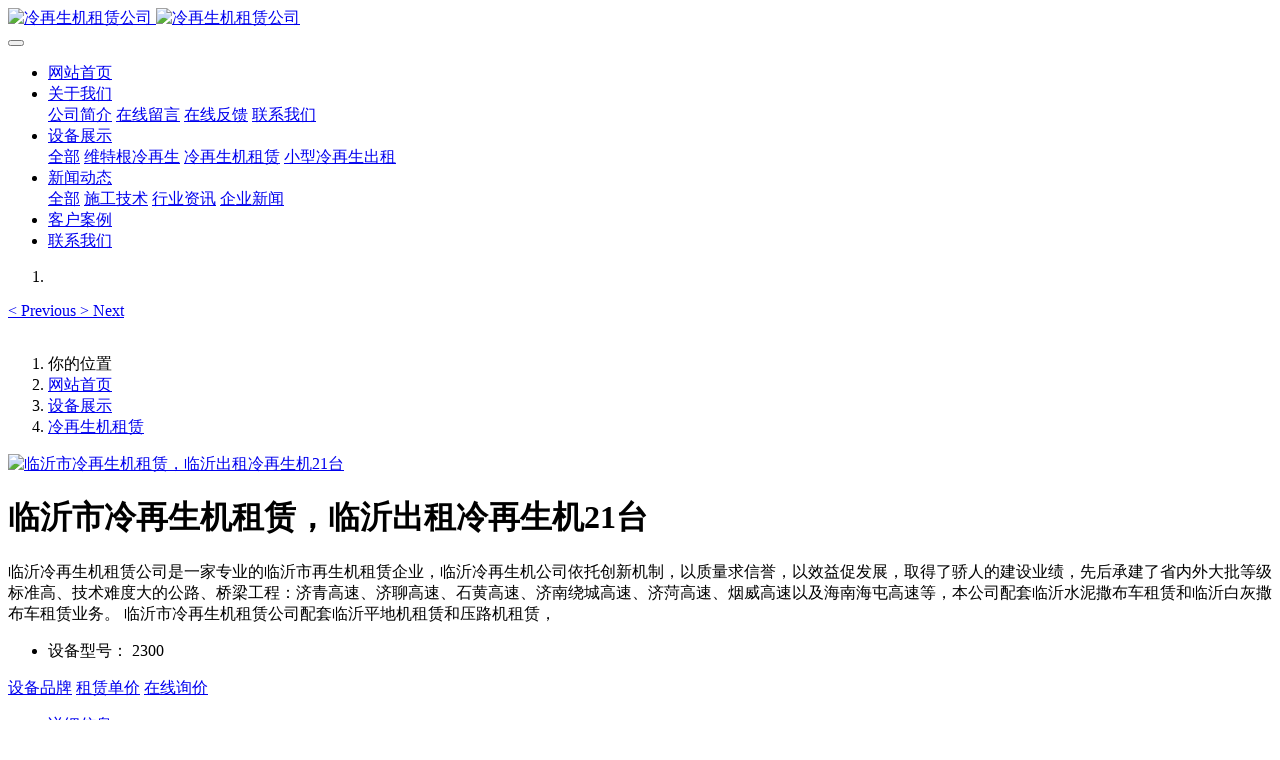

--- FILE ---
content_type: text/html;charset=UTF-8
request_url: http://www.banheji.com/product/26.html
body_size: 6077
content:

<!DOCTYPE HTML>
<html class="oxh met-web" >
<head>
<meta charset="utf-8">
<meta name="renderer" content="webkit">
<meta http-equiv="X-UA-Compatible" content="IE=edge,chrome=1">
<meta name="viewport" content="width=device-width,initial-scale=1.0,maximum-scale=1.0,minimum-scale=1.0,user-scalable=0,minimal-ui">
<meta name="format-detection" content="telephone=no">
<title>临沂市冷再生机租赁，临沂出租冷再生机21台-泓途冷再生机租赁公司</title>
<meta name="description" content="临沂冷再生机租赁公司是一家专业的临沂市再生机租赁企业，临沂冷再生机公司依托创新机制，以质量求信誉，以效益促发展，取得了骄人的建设业绩，先后承建了省内外大批等级标准高、技术难度大的公路、桥梁工程：济青高速、济聊高速、石黄高速、济南绕城高速、济菏高速、烟威高速以及海南海屯高速等，本公司配套临沂水泥撒布车租赁和临沂白灰撒布车租赁业务。    临沂市冷再生机租赁公司配套临沂平地机租赁和压路机租赁，">
<meta name="keywords" content="冷再生机出租|维特根冷再生租赁|冷再生机施工|冷再生机租赁价格">
<meta name="generator" content="MetInfo V7.7" data-variable="../|cn|cn|metv7|3|6|26" data-user_name="">
<link href="../favicon.ico?1580970492" rel="shortcut icon" type="image/x-icon">
<link rel="stylesheet" type="text/css" href="../public/web/css/basic.css?1666012211">
<link rel="stylesheet" type="text/css" href="../templates/metv7/cache/metinfo.css?1671445771">
<script charset="UTF-8" id="LA_COLLECT" src="//sdk.51.la/js-sdk-pro.min.js"></script>
<script>LA.init({id:"JuKnkVaG2yIVvyz0",ck:"JuKnkVaG2yIVvyz0"})</script>
<style>
body{
    background-color: !important;font-family: !important;}
h1,h2,h3,h4,h5,h6{font-family: !important;}
</style>
<script>(function(){var t=navigator.userAgent;(t.indexOf("rv:11")>=0||t.indexOf("MSIE 10")>=0)&&document.write("<script src=\"../public/plugins/html5shiv/html5shiv.min.js\"><\/script>")})();</script>
</head>
<!--[if lte IE 9]>
<div class="text-xs-center m-b-0 bg-blue-grey-100 alert">
    <button type="button" class="close" aria-label="Close" data-dismiss="alert">
        <span aria-hidden="true">×</span>
    </button>
    你正在使用一个过时的浏览器。请升级你的浏览器，以提高您的体验。</div>
<![endif]-->
<body >
<header class='met-head' m-id='met_head' m-type="head_nav">
    <nav class="navbar navbar-default box-shadow-none met-nav">
        <div class="container">
            <div class="row">
                <div class='met-nav-btn'>
                                                                    <h3 hidden>泓途冷再生机租赁公司</h3>
                                        <div class="navbar-header pull-xs-left">
                        <a href="../" class="met-logo vertical-align block pull-xs-left" title="冷再生机租赁公司">
                            <div class="vertical-align-middle">
                                                                        <img src="../upload/202002/1580970566.jpg" alt="冷再生机租赁公司" class="mblogo" />
                                    <img src="../upload/202012/1608962503.jpg" alt="冷再生机租赁公司" class="pclogo" />
                                                                </div>
                        </a>
                    </div>
                    <button type="button" class="navbar-toggler hamburger hamburger-close collapsed p-x-5 p-y-0 met-nav-toggler" data-target="#met-nav-collapse" data-toggle="collapse">
                        <span class="sr-only"></span>
                        <span class="hamburger-bar"></span>
                    </button>
                                        </div>
                <div class="collapse navbar-collapse navbar-collapse-toolbar pull-md-right p-0" id='met-head-user-collapse'>
                                        </div>
                <div class="collapse navbar-collapse navbar-collapse-toolbar pull-md-right p-0" id="met-nav-collapse">
                    <ul class="nav navbar-nav navlist">
                        <li class='nav-item'>
                            <a href="../" title="网站首页" class="nav-link
                                                            ">网站首页</a>
                        </li>
                                                                            <li class="nav-item dropdown m-l-10">
                                                            <a
                                href="../about/"
                                title="关于我们"
                                target='_self'                                class="nav-link dropdown-toggle "
                                data-toggle="dropdown" data-hover="dropdown"
                            >
                                                        <span style=''>关于我们</span><span class="fa fa-angle-down p-l-5"></span></a>
                                                            <div class="dropdown-menu dropdown-menu-right animate animate-reverse">
                                                                                                                                                                <a href="../about/39.html" target='_self' title="公司简介" class='dropdown-item '><span style=''>公司简介</span></a>
                                                                                                                                    <a href="../message/" target='_self' title="在线留言" class='dropdown-item '><span style=''>在线留言</span></a>
                                                                                                                                    <a href="../feedback/" target='_self' title="在线反馈" class='dropdown-item '><span style=''>在线反馈</span></a>
                                                                                                                                    <a href="../about/73.html" target='_self' title="联系我们" class='dropdown-item '><span style=''>联系我们</span></a>
                                                                                            </div>
                        </li>
                                                                                                    <li class="nav-item dropdown m-l-10">
                                                            <a
                                href="../product/"
                                title="设备展示"
                                target='_self'                                class="nav-link dropdown-toggle active"
                                data-toggle="dropdown" data-hover="dropdown"
                            >
                                                        <span style=''>设备展示</span><span class="fa fa-angle-down p-l-5"></span></a>
                                                            <div class="dropdown-menu dropdown-menu-right animate animate-reverse">
                                                                                            <a href="../product/" target='_self'  title="全部" class='dropdown-item nav-parent hidden-xl-up active'>全部</a>
                                                                                                                                <a href="../product/list-5.html" target='_self' title="维特根冷再生" class='dropdown-item '><span style=''>维特根冷再生</span></a>
                                                                                                                                    <a href="../product/list-6.html" target='_self' title="冷再生机租赁" class='dropdown-item active'><span style=''>冷再生机租赁</span></a>
                                                                                                                                    <a href="../product/list-7.html" target='_self' title="小型冷再生出租" class='dropdown-item '><span style=''>小型冷再生出租</span></a>
                                                                                            </div>
                        </li>
                                                                                                    <li class="nav-item dropdown m-l-10">
                                                            <a
                                href="../news/"
                                title="新闻动态"
                                target='_self'                                class="nav-link dropdown-toggle "
                                data-toggle="dropdown" data-hover="dropdown"
                            >
                                                        <span style=''>新闻动态</span><span class="fa fa-angle-down p-l-5"></span></a>
                                                            <div class="dropdown-menu dropdown-menu-right animate animate-reverse">
                                                                                            <a href="../news/" target='_self'  title="全部" class='dropdown-item nav-parent hidden-xl-up '>全部</a>
                                                                                                                                <a href="../news/list-37.html" target='_self' title="施工技术" class='dropdown-item '><span style=''>施工技术</span></a>
                                                                                                                                    <a href="../news/list-36.html" target='_self' title="行业资讯" class='dropdown-item '><span style=''>行业资讯</span></a>
                                                                                                                                    <a href="../news/list-35.html" target='_self' title="企业新闻" class='dropdown-item '><span style=''>企业新闻</span></a>
                                                                                            </div>
                        </li>
                                                                                                    <li class='nav-item m-l-10'>
                            <a href="../img/" target='_self' title="客户案例" class="nav-link "><span style=''>客户案例</span></a>
                        </li>
                                                                                                    <li class='nav-item m-l-10'>
                            <a href="../about/73.html" target='_self' title="联系我们" class="nav-link "><span style=''>联系我们</span></a>
                        </li>
                                                                    </ul>
                    <div class="metlang m-l-15 pull-md-right">
                                                                                                            </div>
                </div>
            </div>
        </div>
    </nav>
</header>
        <div class="met-banner carousel slide" id="exampleCarouselDefault" data-ride="carousel" m-id='banner'  m-type='banner'>
    <ol class="carousel-indicators carousel-indicators-fall">
                    <li data-slide-to="0" data-target="#exampleCarouselDefault" class="    active"></li>
            </ol>
            <a class="left carousel-control" href="#exampleCarouselDefault" role="button" data-slide="prev">
      <span class="icon" aria-hidden="true"><</span>
      <span class="sr-only">Previous</span>
    </a>
    <a class="right carousel-control" href="#exampleCarouselDefault" role="button" data-slide="next">
      <span class="icon" aria-hidden="true">></span>
      <span class="sr-only">Next</span>
    </a>
        <div class="carousel-inner     " role="listbox">
                    <div class="carousel-item     active">
                                        <img class="w-full mobile_img" src="../upload/202210/1666014518.jpg" srcset='../upload/202210/1666014518.jpg 767w,../upload/202210/1666014518.jpg' sizes="(max-width: 767px) 767px" alt="" pch="0" adh="0" iph="0">
                    <img class="w-full pc_img" src="../upload/202002/1580972885.jpg" srcset='../upload/202002/1580972885.jpg 767w,../upload/202002/1580972885.jpg' sizes="(max-width: 767px) 767px" alt="" pch="0" adh="0" iph="0">
                                                                        </div>
            </div>
</div>
                        <section class="met-crumbs hidden-sm-down" m-id='met_position' m-type='nocontent'>
    <div class="container">
        <div class="row">
            <div class="border-bottom clearfix">
                <ol class="breadcrumb m-b-0 subcolumn-crumbs breadcrumb-arrow">
                    <li class='breadcrumb-item'>
                        你的位置                    </li>
                    <li class='breadcrumb-item'>
                        <a href="../" title="网站首页" class='icon wb-home'>网站首页</a>
                    </li>
                                                                            <li class='breadcrumb-item'>
                            <a href="../product/" title="设备展示" class=''>设备展示</a>
                        </li>
                                                                                        <li class='breadcrumb-item'>
                            <a href="../product/list-6.html" title="冷再生机租赁" class=''>冷再生机租赁</a>
                        </li>
                                                                                                    </ol>
            </div>
        </div>
    </div>
</section>
    <main class="met-showproduct pagetype1 animsition" m-id="noset">
    <div class="met-showproduct-head page-content block-bg">
        <div class="container">
            <div class="row">
                <div class="col-lg-7">
                                                <div class='met-showproduct-list fngallery cover text-xs-center    ' id='met-imgs-slick' m-id='noset' m-type='displayimgs'>
                        <!--fngallery：启用lightGallery插件的类名-->
                                                        <div class='slick-slide'>
                            <a href='../upload/202107/watermark/1626421928.jpg' data-size='554x415' data-med='../upload/202107/watermark/1626421928.jpg' data-med-size='554x415' class='lg-item-box' data-src='../upload/202107/watermark/1626421928.jpg' data-exthumbimage="../upload/thumb_src/60_60/1626421928.jpg" data-sub-html='临沂市冷再生机租赁，临沂出租冷再生机21台'>
                                <!--类名lg-item-box之前为initPhotoSwipeFromDOM插件所用参数；之后为lightGallery插件所用参数，lg-item-box：lightGallery插件对应的类名-->
                                <img
                                    src                                ="../upload/thumb_src/400_400/1626421928.jpg" class='img-fluid' alt='临沂市冷再生机租赁，临沂出租冷再生机21台' />
                            </a>
                        </div>

                                            </div>
                </div>
                <div class="col-lg-5">
                    <div class="product-intro">
                        <h1 class='m-t-0 font-size-24'>临沂市冷再生机租赁，临沂出租冷再生机21台</h1>
                                                    <p class='description'>临沂冷再生机租赁公司是一家专业的临沂市再生机租赁企业，临沂冷再生机公司依托创新机制，以质量求信誉，以效益促发展，取得了骄人的建设业绩，先后承建了省内外大批等级标准高、技术难度大的公路、桥梁工程：济青高速、济聊高速、石黄高速、济南绕城高速、济菏高速、烟威高速以及海南海屯高速等，本公司配套临沂水泥撒布车租赁和临沂白灰撒布车租赁业务。    临沂市冷再生机租赁公司配套临沂平地机租赁和压路机租赁，</p>
                                                <ul class="product-para paralist blocks-100 blocks-sm-2 blocks-md-3 blocks-lg-2 p-y-5">
                                                                <li>
                                <span>设备型号：</span>
                                2300                            </li>
                                                    </ul>
                                                    <div class='m-t-10'>
                                                                                                <a href="临沂市冷再生机租赁" class="btn btn-danger m-r-20" target="_blank">设备品牌</a>
                                                                                                                    <a href="5000" class="btn btn-danger m-r-20" target="_blank">租赁单价</a>
                                                                                                                    <a href="http://www.banheji.com/feedback/index.php?fdtitle=%E4%B8%B4%E6%B2%82%E5%B8%82%E5%86%B7%E5%86%8D%E7%94%9F%E6%9C%BA%E7%A7%9F%E8%B5%81%EF%BC%8C%E4%B8%B4%E6%B2%82%E5%87%BA%E7%A7%9F%E5%86%B7%E5%86%8D%E7%94%9F%E6%9C%BA21%E5%8F%B0&lang=cn" class="btn btn-danger m-r-20" target="_blank">在线询价</a>
                                                                                </div>
                                            </div>
                </div>
            </div>
        </div>
    </div>
    <div class="met-showproduct-body page-content">
        <div class="container">
            <div class="row">
                <div class="clearfix">
                    <div class="col-lg-9 pull-lg-right">
                        <div class="row">
                            <div class="panel panel-body m-b-0 product-detail" boxmh-mh>
                                <ul class="nav nav-tabs nav-tabs-line met-showproduct-navtabs">
                                                                                <li class="nav-item">
                                        <a
                                        class='nav-link
                                                                                    active
                                                                                ' data-toggle="tab" href="#product-content0" data-get="product-details">详细信息</a>
                                    </li>
                                                                        <li class="nav-item">
                                        <a
                                        class='nav-link
                                                                                    ' data-toggle="tab" href="#product-content1" data-get="product-details">规格参数</a>
                                    </li>
                                                                        <li class="nav-item">
                                        <a
                                        class='nav-link
                                                                                    ' data-toggle="tab" href="#product-content2" data-get="product-details">包装</a>
                                    </li>
                                                                    </ul>
                                <article class="tab-content">
                                                                                <section class="tab-pane met-editor clearfix animation-fade
                                                                                    active
                                                                                " id="product-content0">
                                        <p>&nbsp; <span style="font-size: 18px;"><strong> 临沂<a title='冷再生租赁' target='_blank' href='http://www.banheji.com' class='seolabel'>冷再生机租赁</a>机租赁</strong></span>公司是一家专业的临沂市再生机租赁企业，临沂<a title='冷再生租赁' target='_blank' href='http://www.banheji.com' class='seolabel'>冷再生机租赁</a>机公司依托创新机制，以质量求信誉，以效益促发展，取得了骄人的建设业绩，先后承建了省内外大批等级标准高、技术难度大的公路、桥梁工程：济青高速、济聊高速、石黄高速、济南绕城高速、济菏高速、烟威高速以及海南海屯高速等，本公司配套临沂水泥撒布车租赁和临沂白灰撒布车租赁业务。</p><p style="text-align: center"><img src="../upload/202107/watermark/1626421928.jpg" data-width="554" data-height="415" width="" height="" border="0" vspace="0" hspace="0" title="临沂冷再生机租赁" alt="临沂冷再生机租赁" style=""/></p><p>&nbsp; &nbsp;<strong>临沂市冷再生机</strong>租赁公司配套临沂平地机租赁和压路机租赁，拥有市政施工资质和劳务施工资质，可承接道路施工工程，临沂求租冷再生机找我们，是您最好的选择！</p><p><br/></p>                                    </section>
                                                                        <section class="tab-pane met-editor clearfix animation-fade
                                                                                    " id="product-content1">
                                                                            </section>
                                                                        <section class="tab-pane met-editor clearfix animation-fade
                                                                                    " id="product-content2">
                                                                            </section>
                                                                    </article>
                                <div class="detail_tag font-size-14">
                                    <span></span>
                                                                            </div>
                            </div>
                        </div>
                    </div>
                    <div class="col-lg-3">
                        <div class="row">
                            <aside class="panel panel-body m-b-0 product-hot met-sidebar leftsidebar" boxmh-h m-id='product_bar' m-type='nocontent'>
                                <div class='sidebar-piclist'>
                                    <h3 class='m-0 font-size-16 font-weight-300'>相关推荐</h3>
                                    <ul class='blocks-2 blocks-md-3 blocks-lg-100 m-t-20 text-xs-center imagesize sidebar-piclist-ul' data-scale='400x400'>
                                                                                                                        <li class='masonry-child'>
                                            <a href='../product/30.html' title='济南维特根冷再生机租赁，济南承接道路冷再生施工' class='block m-b-0' target=_self>
                                                <img data-original="../upload/thumb_src/400_400/1671446731.jpeg" class='cover-image' alt='济南维特根冷再生机租赁，济南承接道路冷再生施工' height='100'></a>
                                            <h4 class='m-t-10 m-b-0 font-size-14'>
                                                <a href='../product/30.html' title='济南维特根冷再生机租赁，济南承接道路冷再生施工' target=_self>    <span style=''>济南维特根冷再生机租赁，济南承接道路冷再生施工</span></a>
                                            </h4>
                                        </li>
                                                                                <li class='masonry-child'>
                                            <a href='../product/29.html' title='商河冷再生机租赁，商河再生机出租' class='block m-b-0' target=_self>
                                                <img data-original="../upload/thumb_src/400_400/1671446091.jpeg" class='cover-image' alt='商河冷再生机租赁，商河再生机出租' height='100'></a>
                                            <h4 class='m-t-10 m-b-0 font-size-14'>
                                                <a href='../product/29.html' title='商河冷再生机租赁，商河再生机出租' target=_self>    <span style=''>商河冷再生机租赁，商河再生机出租</span></a>
                                            </h4>
                                        </li>
                                                                                <li class='masonry-child'>
                                            <a href='../product/28.html' title='许昌冷再生机租赁，许昌市再生机出租' class='block m-b-0' target=_self>
                                                <img data-original="../upload/thumb_src/400_400/1671365901.jpg" class='cover-image' alt='许昌冷再生机租赁，许昌市再生机出租' height='100'></a>
                                            <h4 class='m-t-10 m-b-0 font-size-14'>
                                                <a href='../product/28.html' title='许昌冷再生机租赁，许昌市再生机出租' target=_self>    <span style=''>许昌冷再生机租赁，许昌市再生机出租</span></a>
                                            </h4>
                                        </li>
                                                                                                                </ul>
                                </div>
                            </aside>
                        </div>
                    </div>
                </div>
            </div>
        </div>
    </div>
</main>
<footer class='met-foot-info border-top1' m-id='met_foot' m-type="foot">
    <div class="met-footnav text-xs-center p-b-20" m-id='noset' m-type='foot_nav'>
    <div class="container">
        <div class="row mob-masonry">
                                        <div class="col-lg-2 col-md-3 col-xs-6 list masonry-item foot-nav">
                <h4 class='font-size-16 m-t-0'>
                    <a href="../about/" target='_self'  title="关于我们">关于我们</a>
                </h4>
                                    <ul class='ulstyle m-b-0'>
                                        <li>
                        <a href="../about/39.html" target='_self' title="公司简介">公司简介</a>
                    </li>
                                        <li>
                        <a href="../message/" target='_self' title="在线留言">在线留言</a>
                    </li>
                                        <li>
                        <a href="../feedback/" target='_self' title="在线反馈">在线反馈</a>
                    </li>
                                        <li>
                        <a href="../about/73.html" target='_self' title="联系我们">联系我们</a>
                    </li>
                                    </ul>
                            </div>
                                                    <div class="col-lg-2 col-md-3 col-xs-6 list masonry-item foot-nav">
                <h4 class='font-size-16 m-t-0'>
                    <a href="../product/" target='_self'  title="设备展示">设备展示</a>
                </h4>
                                    <ul class='ulstyle m-b-0'>
                                        <li>
                        <a href="../product/list-5.html" target='_self' title="维特根冷再生">维特根冷再生</a>
                    </li>
                                        <li>
                        <a href="../product/list-6.html" target='_self' title="冷再生机租赁">冷再生机租赁</a>
                    </li>
                                        <li>
                        <a href="../product/list-7.html" target='_self' title="小型冷再生出租">小型冷再生出租</a>
                    </li>
                                    </ul>
                            </div>
                                                    <div class="col-lg-2 col-md-3 col-xs-6 list masonry-item foot-nav">
                <h4 class='font-size-16 m-t-0'>
                    <a href="../news/" target='_self'  title="新闻动态">新闻动态</a>
                </h4>
                                    <ul class='ulstyle m-b-0'>
                                        <li>
                        <a href="../news/list-37.html" target='_self' title="施工技术">施工技术</a>
                    </li>
                                        <li>
                        <a href="../news/list-36.html" target='_self' title="行业资讯">行业资讯</a>
                    </li>
                                        <li>
                        <a href="../news/list-35.html" target='_self' title="企业新闻">企业新闻</a>
                    </li>
                                    </ul>
                            </div>
                                    <div class="col-lg-3 col-md-12 col-xs-12 info masonry-item font-size-20" m-id='met_contact' m-type="nocontent">
                                    <p class='font-size-26'>服务热线</p>
                                                    <p><a href="tel:156-6271-7778" title="156-6271-7778">156-6271-7778</a></p>
                                                    <a class="p-r-5" id="met-weixin" data-plugin="webuiPopover" data-trigger="hover" data-animation="pop" data-placement='top' data-width='155' data-padding='0' data-content="<div class='text-xs-center'>
                    <img src='../upload/202002/1580971284.jpg' alt='泓途冷再生机租赁公司' width='150' height='150' id='met-weixin-img'></div>
                ">
                    <i class="fa fa-weixin light-green-700"></i>
                </a>
                                                    <a
                                    href="http://wpa.qq.com/msgrd?v=3&uin=669008770&site=qq&menu=yes"
                                rel="nofollow" target="_blank" class="p-r-5">
                    <i class="fa fa-qq"></i>
                </a>
                                                    <a href="https://weibo.com/317984777" rel="nofollow" target="_blank" class="p-r-5">
                    <i class="fa fa-weibo red-600"></i>
                </a>
                                                                                                                <a href="mailto:669008770@qq.com" rel="nofollow" target="_blank" class="p-r-5">
                    <i class="fa fa-envelope red-600"></i>
                </a>
                            </div>
        </div>
    </div>
</div>
                            <div class="copy p-y-10 border-top1">
        <div class="container text-xs-center">
                            <div>泓途冷再生机租赁公司电话：15662717778</div>
                                                                        <div><p><a href="https://beian.miit.gov.cn" target="_blank" title="工信部" textvalue="鲁ICP备19019123号">鲁ICP备19019123号</a></p></div>
                                        <div><p><a href="http://www.banheji.com" target="_self">维特根冷再生机租赁</a>-冷再生出租-冷再生机施工</p></div>
                        <div class="powered_by_metinfo">Powered by <b><a href=http://www.metinfo.cn target=_blank>MetInfo 7.7</a></b> &copy;2008-2026 &nbsp;<a href=http://www.metinfo.cn target=_blank>MetInfo Inc.</a></div>
                                                    </div>
        </div>
    </div>
</footer>
<div class="met-menu-list text-xs-center     " m-id="noset" m-type="menu">
    <div class="main">
                    <div style="background-color: #3a57fa;">
                <a href="../" class="item"      style="color: #faf7f7;">
                    <i class="icon fa-arrow-circle-up"></i>
                    <span>首页</span>
                </a>
            </div>
                    <div style="background-color: #3a57fa;">
                <a href="../product/" class="item"      style="color: #faf7f7;">
                    <i class="icon fa-car"></i>
                    <span>设备</span>
                </a>
            </div>
                    <div style="background-color: #3a57fa;">
                <a href="../news/" class="item"      style="color: #faf7f7;">
                    <i class="icon fa-th-large"></i>
                    <span>新闻</span>
                </a>
            </div>
                    <div style="background-color: #3a57fa;">
                <a href="tel:../15662717778" class="item"      style="color: #faf7f7;">
                    <i class="icon fa-phone"></i>
                    <span>电话</span>
                </a>
            </div>
            </div>
</div>

<input type="hidden" name="met_lazyloadbg" value="">
<textarea name="met_product_video" data-playinfo="0|0|0|0" hidden></textarea>
<script src="../cache/lang_json_cn.js?1666015140"></script>
<script src="../public/web/js/basic.js?1666012211" data-js_url="../templates/metv7/cache/metinfo.js?1671445771" id="met-page-js"></script>
</body>
</html>